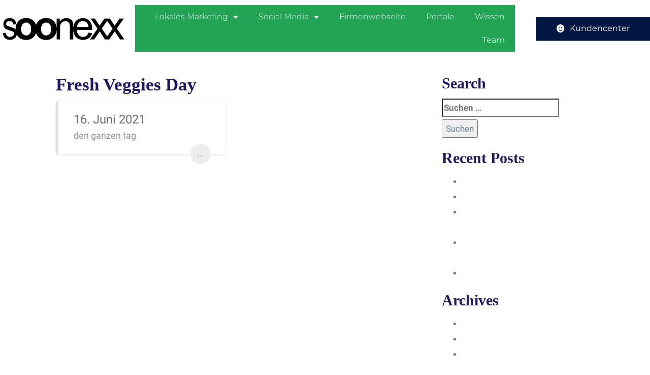

--- FILE ---
content_type: text/css
request_url: https://soonexx.com/wp-content/plugins/contact-form-7-tooltips/frontend/css/cf7-tooltips.css?ver=6.0.11
body_size: 63
content:
.cf7-tooltips-icon {
  background: url(../images/question.png) center no-repeat;
    width: 20px;
    height: 20px;
    display: inline-block;
    cursor: pointer;
    margin-left: 5px;
}
.cf7-tooltips-icon:hover {
  opacity: 0.8;
}
.hidden {
  display:none;
}
.cf7-container-tooltips {
  z-index: 99999999999;
  position: absolute;
  border-radius: 5px;
  background:#000000;
  color: #fff;
  top:50px;
  left: 50px;
  padding: 15px;
  max-width: 280px;
  min-width: 50px;
}
.cf7-qtip-tip{
  position:absolute;
  top:50%;
  margin-top: -4px;
  left: -8px;
   width: 0; 
  height: 0; 
  border-top: 8px solid transparent;
  border-bottom: 8px solid transparent; 
  border-right:8px solid #000000; 
}

--- FILE ---
content_type: text/css
request_url: https://soonexx.com/wp-content/uploads/elementor/css/post-7729.css?ver=1763568326
body_size: 1337
content:
.elementor-7729 .elementor-element.elementor-element-62ad6b0f:not(.elementor-motion-effects-element-type-background), .elementor-7729 .elementor-element.elementor-element-62ad6b0f > .elementor-motion-effects-container > .elementor-motion-effects-layer{background-image:url("https://ryse.radiantthemes.com/wp-content/uploads/2019/06/home-version-one-footer-banner.png");background-repeat:no-repeat;background-size:cover;}.elementor-7729 .elementor-element.elementor-element-62ad6b0f{transition:background 0.3s, border 0.3s, border-radius 0.3s, box-shadow 0.3s;margin-top:100px;margin-bottom:0px;padding:0px 0px 0px 0px;}.elementor-7729 .elementor-element.elementor-element-62ad6b0f > .elementor-background-overlay{transition:background 0.3s, border-radius 0.3s, opacity 0.3s;}.elementor-7729 .elementor-element.elementor-element-443cd807 > .elementor-container > .elementor-row > .elementor-column > .elementor-column-wrap > .elementor-widget-wrap{align-content:center;align-items:center;}.elementor-7729 .elementor-element.elementor-element-443cd807:not(.elementor-motion-effects-element-type-background), .elementor-7729 .elementor-element.elementor-element-443cd807 > .elementor-motion-effects-container > .elementor-motion-effects-layer{background-image:url("https://ryse.radiantthemes.com/wp-content/uploads/2019/06/home-version-one-footer-get-quote-banner.png");background-repeat:no-repeat;background-size:cover;}.elementor-7729 .elementor-element.elementor-element-443cd807{transition:background 0.3s, border 0.3s, border-radius 0.3s, box-shadow 0.3s;padding:98px 0px 98px 0px;}.elementor-7729 .elementor-element.elementor-element-443cd807 > .elementor-background-overlay{transition:background 0.3s, border-radius 0.3s, opacity 0.3s;}.elementor-7729 .elementor-element.elementor-element-7815787a > .elementor-element-populated > .elementor-widget-wrap{padding:0px 0px 0px 110px;}.elementor-7729 .elementor-element.elementor-element-63800e2f{text-align:left;}.elementor-7729 .elementor-element.elementor-element-63800e2f .elementor-heading-title{color:#1e1666;font-size:30px;font-weight:700;line-height:38px;letter-spacing:-0.8px;}.elementor-7729 .elementor-element.elementor-element-63800e2f > .elementor-widget-container{margin:0px 0px 0px 0px;padding:0px 0px 14px 0px;}.elementor-7729 .elementor-element.elementor-element-1778cab4{text-align:left;font-size:17px;font-weight:400;line-height:34px;}.elementor-7729 .elementor-element.elementor-element-1778cab4 > .elementor-widget-container{margin:0px 0px 0px 0px;padding:0px 0px 0px 0px;}.elementor-7729 .elementor-element.elementor-element-2c70db3f .radiantthemes-custom-button .radiantthemes-custom-button-main > .placeholder{font-size:15px;font-weight:600;line-height:26px;letter-spacing:0.8px;}.elementor-7729 .elementor-element.elementor-element-2c70db3f .radiantthemes-custom-button .radiantthemes-custom-button-main{color:#ffffff;background:linear-gradient(to right, #fa897d 0%, #fe5f88 100%);border-radius:3px;padding:13px 40px 13px 40px;}.elementor-7729 .elementor-element.elementor-element-2c70db3f .radiantthemes-custom-button.hover-style-eight .radiantthemes-custom-button-main .btn-line-holder{background:#ffffff;}.elementor-7729 .elementor-element.elementor-element-73271013{margin-top:-30px;margin-bottom:0px;padding:0px 0px 50px 0px;}.elementor-7729 .elementor-element.elementor-element-249c3d2c{text-align:left;}.elementor-7729 .elementor-element.elementor-element-249c3d2c .elementor-heading-title{color:#ffffff;font-size:20px;font-weight:600;line-height:35px;}.elementor-7729 .elementor-element.elementor-element-249c3d2c > .elementor-widget-container{padding:0px 0px 25px 0px;}.elementor-7729 .elementor-element.elementor-element-6b4df3d{text-align:justify;color:#f8e0ed;font-size:15px;font-weight:400;line-height:18px;}.elementor-7729 .elementor-element.elementor-element-6b4df3d > .elementor-widget-container{margin:0px 0px 0px 0px;padding:0px 0px 30px 0px;}.elementor-7729 .elementor-element.elementor-element-d8a1949 .radiantthemes-contact-box ul.contact li i{color:#f46386;}.elementor-7729 .elementor-element.elementor-element-5814242 .elementor-spacer-inner{height:50px;}.elementor-7729 .elementor-element.elementor-element-03a65d3 .elementor-element-populated a{color:#FFFFFF;}.elementor-7729 .elementor-element.elementor-element-3b658a7{text-align:left;}.elementor-7729 .elementor-element.elementor-element-3b658a7 .elementor-heading-title{color:#ffffff;font-size:20px;font-weight:600;line-height:35px;}.elementor-7729 .elementor-element.elementor-element-3b658a7 > .elementor-widget-container{padding:0px 0px 018px 0px;}.elementor-7729 .elementor-element.elementor-element-aa6b45a{column-gap:0px;text-align:left;color:#FFFFFF;font-family:"Roboto", Sans-serif;font-weight:400;}.elementor-7729 .elementor-element.elementor-element-aa6b45a.elementor-drop-cap-view-stacked .elementor-drop-cap{background-color:#FFFFFF;}.elementor-7729 .elementor-element.elementor-element-aa6b45a.elementor-drop-cap-view-framed .elementor-drop-cap, .elementor-7729 .elementor-element.elementor-element-aa6b45a.elementor-drop-cap-view-default .elementor-drop-cap{color:#FFFFFF;border-color:#FFFFFF;}body:not(.rtl) .elementor-7729 .elementor-element.elementor-element-aa6b45a .elementor-drop-cap{margin-right:10px;}body.rtl .elementor-7729 .elementor-element.elementor-element-aa6b45a .elementor-drop-cap{margin-left:10px;}.elementor-7729 .elementor-element.elementor-element-aa6b45a .elementor-drop-cap-letter{font-family:"Roboto", Sans-serif;font-weight:600;}.elementor-7729 .elementor-element.elementor-element-58c53ef .elementor-element-populated a{color:#FFFFFF;}.elementor-7729 .elementor-element.elementor-element-58c53ef > .elementor-element-populated{margin:0px 10px 0px 0px;--e-column-margin-right:10px;--e-column-margin-left:0px;}.elementor-7729 .elementor-element.elementor-element-763d400{text-align:left;}.elementor-7729 .elementor-element.elementor-element-763d400 .elementor-heading-title{color:#ffffff;font-size:20px;font-weight:600;line-height:35px;}.elementor-7729 .elementor-element.elementor-element-763d400 > .elementor-widget-container{padding:0px 0px 018px 0px;}.elementor-7729 .elementor-element.elementor-element-6551c09{column-gap:0px;text-align:left;color:#FFFFFF;font-family:"Roboto", Sans-serif;font-weight:400;}body:not(.rtl) .elementor-7729 .elementor-element.elementor-element-6551c09 .elementor-drop-cap{margin-right:10px;}body.rtl .elementor-7729 .elementor-element.elementor-element-6551c09 .elementor-drop-cap{margin-left:10px;}.elementor-7729 .elementor-element.elementor-element-6551c09 .elementor-drop-cap-letter{font-family:"Roboto", Sans-serif;font-weight:600;}.elementor-7729 .elementor-element.elementor-element-6551c09 > .elementor-widget-container{margin:0px 0px 0px 0px;}.elementor-7729 .elementor-element.elementor-element-9db9202{text-align:center;}.elementor-7729 .elementor-element.elementor-element-9db9202 .elementor-heading-title{color:#ffffff;font-size:20px;font-weight:600;line-height:35px;}.elementor-7729 .elementor-element.elementor-element-9db9202 > .elementor-widget-container{padding:0px 0px 018px 0px;}.elementor-7729 .elementor-element.elementor-element-388ac4b{text-align:center;}.elementor-7729 .elementor-element.elementor-element-388ac4b .elementor-heading-title{color:#ffffff;font-size:20px;font-weight:600;line-height:35px;}.elementor-7729 .elementor-element.elementor-element-388ac4b > .elementor-widget-container{padding:0px 0px 25px 0px;}.elementor-bc-flex-widget .elementor-7729 .elementor-element.elementor-element-9d02a46.elementor-column .elementor-column-wrap{align-items:center;}.elementor-7729 .elementor-element.elementor-element-9d02a46.elementor-column.elementor-element[data-element_type="column"] > .elementor-column-wrap.elementor-element-populated > .elementor-widget-wrap{align-content:center;align-items:center;}.elementor-7729 .elementor-element.elementor-element-9d02a46.elementor-column > .elementor-column-wrap > .elementor-widget-wrap{justify-content:center;}.elementor-7729 .elementor-element.elementor-element-4768fd07{text-align:center;}.elementor-bc-flex-widget .elementor-7729 .elementor-element.elementor-element-cf38c14.elementor-column .elementor-column-wrap{align-items:center;}.elementor-7729 .elementor-element.elementor-element-cf38c14.elementor-column.elementor-element[data-element_type="column"] > .elementor-column-wrap.elementor-element-populated > .elementor-widget-wrap{align-content:center;align-items:center;}.elementor-7729 .elementor-element.elementor-element-cf38c14.elementor-column > .elementor-column-wrap > .elementor-widget-wrap{justify-content:center;}.elementor-7729 .elementor-element.elementor-element-ecf8a72{text-align:center;}.elementor-bc-flex-widget .elementor-7729 .elementor-element.elementor-element-a261950.elementor-column .elementor-column-wrap{align-items:center;}.elementor-7729 .elementor-element.elementor-element-a261950.elementor-column.elementor-element[data-element_type="column"] > .elementor-column-wrap.elementor-element-populated > .elementor-widget-wrap{align-content:center;align-items:center;}.elementor-7729 .elementor-element.elementor-element-a261950.elementor-column > .elementor-column-wrap > .elementor-widget-wrap{justify-content:center;}.elementor-7729 .elementor-element.elementor-element-e8baa25{text-align:center;}.elementor-7729 .elementor-element.elementor-element-25165404{--divider-border-style:solid;--divider-color:#9f4191;--divider-border-width:1px;}.elementor-7729 .elementor-element.elementor-element-25165404 .elementor-divider-separator{width:100%;}.elementor-7729 .elementor-element.elementor-element-25165404 .elementor-divider{padding-top:18px;padding-bottom:18px;}.elementor-7729 .elementor-element.elementor-element-25165404 > .elementor-widget-container{padding:0px 0px 0px 0px;}.elementor-7729 .elementor-element.elementor-element-a570a77{text-align:center;color:#f8e0ed;font-size:15px;font-weight:400;line-height:30px;}@media(max-width:1024px){.elementor-7729 .elementor-element.elementor-element-62ad6b0f:not(.elementor-motion-effects-element-type-background), .elementor-7729 .elementor-element.elementor-element-62ad6b0f > .elementor-motion-effects-container > .elementor-motion-effects-layer{background-position:center center;}.elementor-7729 .elementor-element.elementor-element-62ad6b0f{padding:0px 0px 0px 0px;}.elementor-7729 .elementor-element.elementor-element-60524e3d > .elementor-element-populated{margin:0px 0px 0px 0px;--e-column-margin-right:0px;--e-column-margin-left:0px;}.elementor-7729 .elementor-element.elementor-element-60524e3d > .elementor-element-populated > .elementor-widget-wrap{padding:0px 10px 0px 10px;}.elementor-7729 .elementor-element.elementor-element-443cd807:not(.elementor-motion-effects-element-type-background), .elementor-7729 .elementor-element.elementor-element-443cd807 > .elementor-motion-effects-container > .elementor-motion-effects-layer{background-position:-419px 10px;background-size:cover;}.elementor-7729 .elementor-element.elementor-element-443cd807{margin-top:0px;margin-bottom:50px;padding:60px 15px 30px 15px;}.elementor-7729 .elementor-element.elementor-element-7815787a > .elementor-element-populated{margin:0px 0px 20px 0px;--e-column-margin-right:0px;--e-column-margin-left:0px;}.elementor-7729 .elementor-element.elementor-element-7815787a > .elementor-element-populated > .elementor-widget-wrap{padding:0px 0px 0px 0px;}.elementor-7729 .elementor-element.elementor-element-53aade42 > .elementor-element-populated > .elementor-widget-wrap{padding:0px 10px 0px 0px;}.elementor-7729 .elementor-element.elementor-element-73271013{margin-top:0px;margin-bottom:0px;}}@media(max-width:767px){.elementor-7729 .elementor-element.elementor-element-62ad6b0f:not(.elementor-motion-effects-element-type-background), .elementor-7729 .elementor-element.elementor-element-62ad6b0f > .elementor-motion-effects-container > .elementor-motion-effects-layer{background-position:center center;}.elementor-7729 .elementor-element.elementor-element-62ad6b0f{margin-top:0px;margin-bottom:0px;padding:0px 0px 0px 0px;}.elementor-7729 .elementor-element.elementor-element-443cd807:not(.elementor-motion-effects-element-type-background), .elementor-7729 .elementor-element.elementor-element-443cd807 > .elementor-motion-effects-container > .elementor-motion-effects-layer{background-position:center center;}.elementor-7729 .elementor-element.elementor-element-443cd807{margin-top:0px;margin-bottom:50px;padding:30px 15px 30px 15px;}.elementor-7729 .elementor-element.elementor-element-7815787a > .elementor-element-populated > .elementor-widget-wrap{padding:0px 10px 0px 10px;}.elementor-7729 .elementor-element.elementor-element-63800e2f .elementor-heading-title{font-size:26px;}.elementor-7729 .elementor-element.elementor-element-73271013{margin-top:0px;margin-bottom:0px;}}@media(min-width:768px){.elementor-7729 .elementor-element.elementor-element-7815787a{width:70%;}.elementor-7729 .elementor-element.elementor-element-53aade42{width:30%;}}@media(max-width:1024px) and (min-width:768px){.elementor-7729 .elementor-element.elementor-element-7815787a{width:100%;}.elementor-7729 .elementor-element.elementor-element-53aade42{width:100%;}}/* Start custom CSS for text-editor, class: .elementor-element-aa6b45a */a {
  color: white;
}
a:hover {
  color: white;
}/* End custom CSS */
/* Start custom CSS for text-editor, class: .elementor-element-6551c09 */a {
  color: white;
}
a:hover {
  color: white;
}/* End custom CSS */

--- FILE ---
content_type: application/javascript
request_url: https://soonexx.com/wp-content/plugins/contact-form-7-auto-save-progress/frontend/js/cf7-progress.js?ver=1768477701
body_size: 1092
content:
document.addEventListener( 'wpcf7mailsent', function( event ) {
   localStorage.clear();
}, false );
jQuery(document).ready(function($){
var form_datas={}	
setTimeout(function(){ 
if( $(".cf7_progress_save_data").length > 0 ){
		//var form_datas =  JSON.parse(localStorage.getItem('cf7'));
		var data= $(".cf7_progress_save_data").val();
		if( data != ""){
			var form_datas =  JSON.parse($(".cf7_progress_save_data").val());
		}else{
			form_datas = null;
		}
		
	}else{
		var form_datas =  JSON.parse(localStorage.getItem('cf7'));
	}
	
	
	if(form_datas !== null) {
		
		Object.keys(form_datas).forEach(function(key1) { 
			var datas = form_datas[key1];
			var form = $("input[name='_wpcf7'][value='"+key1+"']").closest("form");
			Object.keys(datas).forEach(function(key) { 
				
				//console.log(form);
				var type = $("[name='"+key+"']",form).attr("type");
				if( type == "radio" ) {
					$("[name="+key+"][value=" + datas[key] + "]",form).attr('checked', 'checked').change();
				} else if( type == "checkbox" ) {
					if( $.isArray(datas[key]) ) {

						
							$.each(datas[key], function( index, value ) {
							  $("[name='"+key+"'][value='" + value + "']",form).attr('checked', 'checked').change();
							});
						

					}else{
						$("[name='"+key+"'][value=" + datas[key] + "]",form).attr('checked', 'checked').change();
					}
				}else{
					if( $.isArray(datas[key]) ) {
						$.each(datas[key], function( index, value ) {
						  $("[name='"+key+"'] option[value='" + value + "']",form).prop("selected", true).change();
						});
					}else{
						$("[name="+key+"]",form).val(datas[key]).change();
					}
				}

			
			 });

			// Multi-step plugin
				if( $( "input",form ).hasClass( "wpcf7_check_tab" )) {
					
					var next_tab = datas['_wpcf7_check_tab'];
					var total_steps = $('.cf7-display-steps-container li',form).length;
					if(next_tab > total_steps){
						next_tab = 1;
						$(".wpcf7_check_tab", form).val(1);
						$(".multistep-check input",form).val("");
					}
					if( next_tab > 1) {
						var tab_current = next_tab-1;
						for(var i=1;i<=next_tab;i++){
							$(".cf7-tab", form).addClass("hidden");
			                $(".cf7-tab-"+next_tab,  form).removeClass("hidden");
			                $(".wpcf7_check_tab", form).val( next_tab  ).change();
			                $(".wpcf7-response-output", form).addClass("hidden");
			                $(".cf7-display-steps-container li", form).removeClass("active");
			                $(".cf7-display-steps-container .cf7-steps-"+next_tab, form).addClass("active");
			                for(var i=1;i<next_tab;i++){
			                    $(".cf7-display-steps-container li.cf7-steps-"+i,  form).addClass("enabled");
			                }
			                $(".cf7-tab-"+tab_current + " .multistep-nav-right .ajax-loader",  form).addClass("hidden");
						}
					}
				}
			// telephobe plugin
			
		})
		//var names=datas;
		
				
		
	}else{
		var form_datas={}	
	}

}, 500);

	

	
	$("body").on("change",".wpcf7-form input, .wpcf7-form textarea, .wpcf7-form select",function(event){
 
   		var id = $(this).closest('form').find('[name="_wpcf7"]').val();
   		var names = form_datas[id];
   		if(names == undefined){
   			var names = {};
   		}
   	  	if (typeof(Storage) !== "undefined") {

   	  		if ($(this).attr("name") != "" && typeof $(this).attr("name") != 'undefined') { 
   	  			var type = $(this).attr("type");
   	  			var name = $(this).attr("name");
   	  			if( type == "checkbox" ) {
   	  				var value = [];
   	  				$.each($("[name='"+name+"']:checked"), function(){
						value.push($(this). val());
					});
   	  				names[name] = value;
   	  			 }else{
   	  			 	// telephobe plugin
					if ($(this).hasClass( "wpcf7-tel" )) {
						names[name] = $(this).val();
						var code  = $(this).closest('.wpcf7-form-control-wrap').find(".iti__selected-dial-code").html();
						names[name + "-code"] = code;
					}else{
						names[name] = $(this).val();
					}
   	  			 	
   	  			 }
   	  		 }
		}
		
		form_datas[id] = names;
		if( cf7_progress.user_id > 0 ){
			var data = {
					'action': 'cf7_progress_save',
					'content': JSON.stringify(form_datas)
				};
			jQuery.post(cf7_progress.ajax_url, data, function(response) {
				console.log(response);
			});
		}
		localStorage.setItem('cf7', JSON.stringify(form_datas));	
   });
	


});